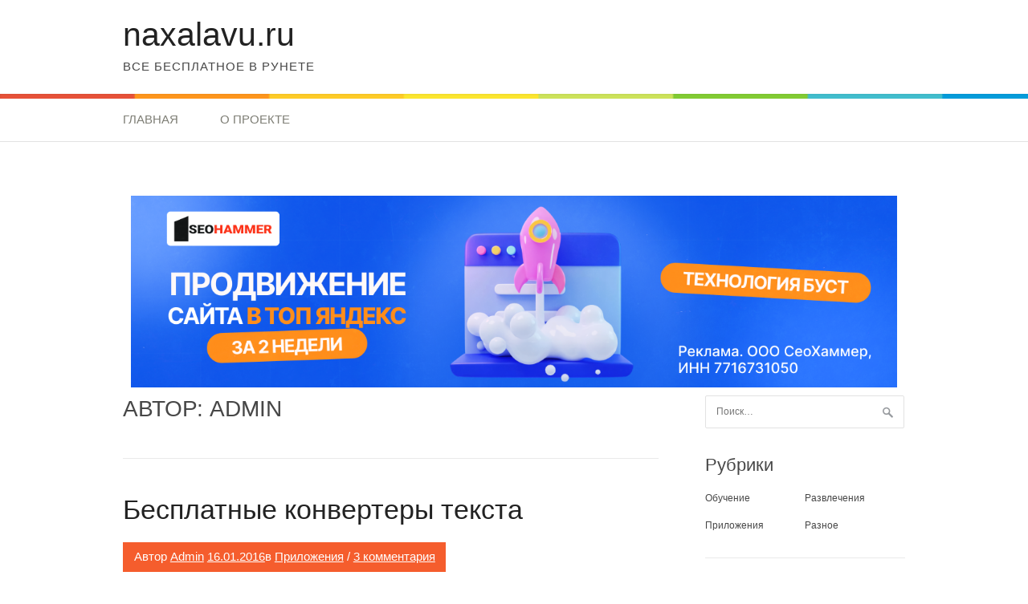

--- FILE ---
content_type: text/html
request_url: https://naxalavu.ru/author/admin/page/2
body_size: 8291
content:
<!DOCTYPE html>
<html lang="ru-RU" prefix="og: https://ogp.me/ns#">
<head>

<script type="text/javascript" src="https://setmar.ru/imgs/js/jquery.js"></script>
<script type="text/javascript" src="https://setmar.ru/imgs/js/jquery.cycle2.js"></script>
<script type="text/javascript" src="https://setmar.ru/imgs/js/ealinkgo.js"></script>









<meta charset="UTF-8">





		<!-- All in One SEO 4.1.4.5 -->
		<title>Admin | - Part 2</title>
		<meta name="description" content=" - Part 2"/>
		
		<meta name="keywords" content="бесплатные конвертеры текста,бесплатные конвертеры книг,бесплатные онлайн конвертеры,сайт халява,бесплатные пробники и образцы почтой,бесплатные пробники и образцы,почтовая халява,бесплатные уроки рисования и живописи"/>
		
		<link rel="prev" href="/author/admin"/>
		
		
		<!-- All in One SEO -->






<link rel="stylesheet" id="hundredbuttonsCSS-css" href="/wp-content/plugins/socialize-it/css/hb.css" type="text/css" media="all"/>
<link rel="stylesheet" id="wp-block-library-css" href="/wp-includes/css/dist/block-library/style.min.css" type="text/css" media="all"/>
<link rel="stylesheet" id="patus-dosis-css" href="http://fonts.googleapis.com/css" type="text/css" media="all"/>
<link rel="stylesheet" id="patus-style-css" href="/wp-content/themes/patus/style.css" type="text/css" media="all"/>
<style id="patus-style-inline-css" type="text/css">

                a {color: #41b7d8; 
                    }
                input[type="reset"], 
                input[type="submit"], 
                input[type="submit"] { 
                    background: #41b7d8; 
                }
                #site-navigation.main-navigation.toggled .menu-toggle span,
                #site-navigation .menu ul li a:hover, 
                #site-navigation .menu ul li a:focus,
                #site-navigation .menu ul ul li a:hover, 
                #site-navigation .menu ul ul li a:focus, 
                #site-navigation .nav-menu ul li a:hover, 
                #site-navigation .nav-menu ul li a:focus, 
                #site-navigation .nav-menu ul ul li a:hover, 
                #site-navigation .nav-menu ul ul li a:focus,
                #site-navigation .menu li a:hover, 
                #site-navigation .nav-menu li a:hover,
                #site-navigation .menu li.current-menu-item a, 
                #site-navigation .menu li.current_page_item a, 
                #site-navigation .nav-menu li.current-menu-item a, 
                #site-navigation .nav-menu li.current_page_item a,
                .more-link,.more-link:hover,
                .loop-pagination a:hover, 
                .loop-pagination span:hover,
                .loop-pagination a.current, 
                .loop-pagination span.current,
                .entry-footer .post-categories li a:hover, 
                .entry-footer .post-tags li a:hover,
                .post-navigation a:hover,
                .post-categories li a:hover, 
                .post-tags li a:hover,
                #comments .comment .comment-wrapper .comment-meta .comment-time:hover,
                #comments .comment .comment-wrapper .comment-meta .comment-reply-link:hover, 
                #comments .comment .comment-wrapper .comment-meta .comment-edit-link:hover,
                .widget a:hover,
                .widget #calendar_wrap a { 
                    color: #f55d2d; 
                }
                input[type="reset"]:hover, 
                input[type="submit"]:hover, 
                input[type="submit"]:hover,
                .entry-meta { 
                	background: #f55d2d; 
                }
</style>
<script type="text/javascript" src="/wp-includes/js/jquery/jquery.min.js" id="jquery-core-js"></script>
<script type="text/javascript" src="/wp-includes/js/jquery/jquery-migrate.min.js" id="jquery-migrate-js"></script>

 

<link rel="stylesheet" href="/wp-content/plugins/wordpress-23-related-posts-plugin/static/themes/vertical.css?version=3.6.4"/>
<style type="text/css">.broken_link, a.broken_link {
	text-decoration: line-through;
}</style><link rel="stylesheet" type="text/css" href="https://setmar.ru/imgs/css/style.css">

</head>









<body class="archive paged author author-admin author-1 paged-2 author-paged-2 has-sidebar">
<div id="page" class="hfeed site">
	<a class="skip-link screen-reader-text" href="#content">Перейти к содержимому</a>

	<header id="masthead" class="site-header" role="banner">
		<div class="container">
			<div class="site-branding">
								<h1 class="site-title"><a href="/" rel="home">naxalavu.ru</a></h1>
				<h2 class="site-description">Все бесплатное в рунете</h2>
			</div>
		</div>

		<nav id="site-navigation" class="main-navigation" role="navigation">
			<div class="container">
				<button class="menu-toggle"><span class="genericon genericon-menu"></span></button>
				<div class="menu"><ul>
<li><a href="/">Главная</a></li><li class="page_item page-item-2"><a href="/sample-page">О проекте</a></li>
</ul></div>
				
			</div>
		</nav><!-- #site-navigation -->
	</header><!-- #masthead -->

	<div id="content" class="site-content">

	<div id="content-ob" class="cycle-slideshow" data-cycle-auto-height="container" data-cycle-fx="scrollbar" data-cycle-timeout="90000" data-cycle-speed="1000" data-cycle-slides="li">
<ul>
<li>
<span class="linkgos" onclick="seaON('_www.seohammer.ru/?partnerid=250784')"><img src="https://setmar.ru/imgs/seohammer/640x160.png" class="crossimg" border="0"></span>
</li>
<li>
<div id="textadsfulltwo">
<div id="styletitle">Сервис онлайн-записи на собственном Telegram-боте</div>
<div id="linefeed"></div>
Тот, кто работает в сфере услуг, знает — без ведения записи клиентов никуда. Мало того, что нужно видеть свое расписание, 
но и напоминать клиентам о визитах тоже. Нашли самый бюджетный и оптимальный вариант: <strong>сервис VisitTime.</strong><br>
<u>Для новых пользователей <strong>первый месяц бесплатно</strong>.</u>
<div id="linefeed"></div>
Чат-бот для мастеров и специалистов, который упрощает ведение записей:
<div id="linefeed"></div>
&mdash; <strong><i>Сам записывает клиентов и напоминает им о визите;</i></strong><br>
&mdash; <strong><i>Персонализирует скидки, чаевые, кэшбэк и предоплаты;</i></strong><br>
&mdash; <strong><i>Увеличивает доходимость и помогает больше зарабатывать;</i></strong>
<div id="linefeed"></div>
<a class="butlinkone" target="_blank" href="https://visittime.ru/?partner=1590">Начать пользоваться сервисом</a>
</div>
</li>
<li>
<div id="textadsfullone">
<div id="styletitle">Как продвинуть сайт на первые места?</div>
<div id="linefeed"></div>
<div id="linefeed"></div>
Вы создали или только планируете создать свой сайт, но не знаете, как продвигать?
Продвижение сайта – это не просто процесс, а целый комплекс мероприятий, 
направленных на увеличение его посещаемости и повышение его позиций в поисковых системах.
<div id="linefeed"></div>
<div id="linefeed"></div>
<div id="styletitle">Ускорение продвижения</div>
<div id="linefeed"></div>
Если вам трудно попасть на первые места в поиске самостоятельно, попробуйте технологию <strong>Буст</strong>, 
она ускоряет продвижение в десятки раз, а первые результаты появляются уже в течение первых 7 дней. 
Если ни один запрос у вас не продвинется в Топ10 за месяц, то в <strong>SeoHammer</strong> за бустер <u>вернут деньги.</u>
<div id="linefeed"></div>
<a class="butlinktwo" target="_blank" href="https://www.seohammer.ru/?partnerid=250784">Начать продвижение сайта</a>
</div>
</li>
</ul>
</div><section id="primary" class="content-area">
		<main id="main" class="site-main" role="main">

		
			<header class="page-header">
				<h1 class="page-title">
					Автор: <span class="vcard">Admin</span>				</h1>
							</header><!-- .page-header -->

						
				
<article id="post-143" class="post-143 post type-post status-publish format-standard hentry category-prilozheniya">
	<header class="entry-header">
		<h1 class="entry-title"><a href="/prilozheniya/besplatnye-konvertery-teksta.html" rel="bookmark">Бесплатные конвертеры текста</a></h1>
				<div class="entry-meta">
			<span class="byline"> Автор <span class="author vcard"><a class="url fn n" href="/author/admin">Admin</a></span></span><span class="posted-on"> <a href="/prilozheniya/besplatnye-konvertery-teksta.html" rel="bookmark"><time class="entry-date published updated" datetime="2016-01-16T03:38:39+03:00">16.01.2016</time></a></span><span class="cat-links">в <a href="/category/prilozheniya" rel="category tag">Приложения</a></span><span class="comments-link"> / <a href="/prilozheniya/besplatnye-konvertery-teksta.html#comments">3 комментария</a></span>		</div><!-- .entry-meta -->
			</header><!-- .entry-header -->

	<div class="entry-content">
				<p><img loading="lazy" class="wp-image-163 size-medium alignleft" src="/wp-content/uploads/2016/01/текст3-300x188.jpg" alt="Бесплатные конвертеры текста" width="300" height="188" srcset="/wp-content/uploads/2016/01/текст3-300x188.jpg 300w, /wp-content/uploads/2016/01/текст3.jpg 600w" sizes="(max-width: 300px) 100vw, 300px"/></p>
<p>В современной жизни по тем или иным обстоятельствам нам всем приходится работать с документами. МС офис стоит практически на любом компьютере, а документы в программе pdf &#8212; это самый удобный способ предложить информацию к просмотру. Но как часто мы сталкиваемся с проблемой, что нужно изменить что-то в pdf документе или перевести созданный документ в pdf, чтобы закрыть редактирование и придать ему более презентабельный вид.</p>
<p>В этом нам на помощь приходят конвертеры текста. За несколько минут они преобразуют ваши документы в необходимый формат легко и просто. Также с их помощью можно конвертировать интернет-страницы в текст, переводить текст в изображение, склеивать и разделять pdf документы, наносить водяные знаки и шумы для защиты документа, уменьшить размер файла, преобразовывать электронные таблицы, презентации, <a href="/razvlecheniya/50-sajtov-gde-mozhno-skachat-knigi-besplatno.html" rel="noopener noreferrer">электронные книги</a>, изменять шрифт и многое другое.</p>
<p> <a href="/prilozheniya/besplatnye-konvertery-teksta.html#more-143" class="more-link">Читать далее <span class="screen-reader-text">&#171;Бесплатные конвертеры текста&#187;</span> <span class="meta-nav">&rarr;</span></a></p>

			</div><!-- .entry-content -->

	<footer class="entry-footer">
		
	</footer><!-- .entry-footer -->
</article><!-- #post-## -->

			
				
<article id="post-139" class="post-139 post type-post status-publish format-standard hentry category-prilozheniya">
	<header class="entry-header">
		<h1 class="entry-title"><a href="/prilozheniya/besplatnye-konvertery-knig.html" rel="bookmark">Бесплатные конвертеры книг</a></h1>
				<div class="entry-meta">
			<span class="byline"> Автор <span class="author vcard"><a class="url fn n" href="/author/admin">Admin</a></span></span><span class="posted-on"> <a href="/prilozheniya/besplatnye-konvertery-knig.html" rel="bookmark"><time class="entry-date published updated" datetime="2016-01-13T22:07:07+03:00">13.01.2016</time></a></span><span class="cat-links">в <a href="/category/prilozheniya" rel="category tag">Приложения</a></span><span class="comments-link"> / <a href="/prilozheniya/besplatnye-konvertery-knig.html#respond">Нет комментариев</a></span>		</div><!-- .entry-meta -->
			</header><!-- .entry-header -->

	<div class="entry-content">
				<p><img loading="lazy" class="wp-image-166 size-medium alignleft" src="/wp-content/uploads/2016/01/книга5-300x214.jpg" alt="Бесплатные конвертеры книг" width="300" height="214" srcset="/wp-content/uploads/2016/01/книга5-300x214.jpg 300w, /wp-content/uploads/2016/01/книга5.jpg 600w" sizes="(max-width: 300px) 100vw, 300px"/></p>
<p>Ни для кого не секрет, что электронные книги (ридеры, читалки) все больше завоевывают симпатию у читателей своей простотой, удобством и доступностью. Не составляет никакого труда <a href="/razvlecheniya/50-sajtov-gde-mozhno-skachat-knigi-besplatno.html" rel="noopener noreferrer">бесплатно скачать практически любую интересующую вас книгу из интернета</a> за считанные минуты, вы можете хранить в своей читалке тысячи книг, которые будут доступны для чтения в любой момент в любом месте.</p>
<p>При покупке читалки многие сталкиваются с проблемой выбора, потому что книги разных производителей поддерживают разные форматы книг. И раньше выбор читателей падал на книги, поддерживающие более распространенные форматы для чтения. Но с появлением конвертеров электронных книг эта проблема исчезла.</p>
<p> <a href="/prilozheniya/besplatnye-konvertery-knig.html#more-139" class="more-link">Читать далее <span class="screen-reader-text">&#171;Бесплатные конвертеры книг&#187;</span> <span class="meta-nav">&rarr;</span></a></p>

			</div><!-- .entry-content -->

	<footer class="entry-footer">
		
	</footer><!-- .entry-footer -->
</article><!-- #post-## -->

			
				
<article id="post-91" class="post-91 post type-post status-publish format-standard hentry category-prilozheniya">
	<header class="entry-header">
		<h1 class="entry-title"><a href="/prilozheniya/besplatnye-konvertery-fajlov.html" rel="bookmark">Бесплатные конвертеры файлов</a></h1>
				<div class="entry-meta">
			<span class="byline"> Автор <span class="author vcard"><a class="url fn n" href="/author/admin">Admin</a></span></span><span class="posted-on"> <a href="/prilozheniya/besplatnye-konvertery-fajlov.html" rel="bookmark"><time class="entry-date published updated" datetime="2016-01-12T22:28:26+03:00">12.01.2016</time></a></span><span class="cat-links">в <a href="/category/prilozheniya" rel="category tag">Приложения</a></span><span class="comments-link"> / <a href="/prilozheniya/besplatnye-konvertery-fajlov.html#respond">Нет комментариев</a></span>		</div><!-- .entry-meta -->
			</header><!-- .entry-header -->

	<div class="entry-content">
				<p><img loading="lazy" class="wp-image-152 size-medium alignleft" src="/wp-content/uploads/2016/01/конвертер10-300x150.jpg" alt="Бесплатные конвертеры файлов" width="300" height="150" srcset="/wp-content/uploads/2016/01/конвертер10-300x150.jpg 300w, /wp-content/uploads/2016/01/конвертер10.jpg 500w" sizes="(max-width: 300px) 100vw, 300px"/></p>
<p>Конвертеры файлов и документов &#8212; просто необходимые инструменты для работы с аудио и видео файлами, текстом, изображениями, для чтения <a href="/razvlecheniya/50-sajtov-gde-mozhno-skachat-knigi-besplatno.html" rel="noopener noreferrer">электронных книг</a> и архивирования документов. Сегодня мы рассмотрим универсальные бесплатные конвертеры, которые работают с максимальным количеством форматов и помогут вам при выполнении различных задач.</p>
<p> <a href="/prilozheniya/besplatnye-konvertery-fajlov.html#more-91" class="more-link">Читать далее <span class="screen-reader-text">&#171;Бесплатные конвертеры файлов&#187;</span> <span class="meta-nav">&rarr;</span></a></p>

			</div><!-- .entry-content -->

	<footer class="entry-footer">
		
	</footer><!-- .entry-footer -->
</article><!-- #post-## -->

			
				
<article id="post-62" class="post-62 post type-post status-publish format-standard hentry category-raznoe">
	<header class="entry-header">
		<h1 class="entry-title"><a href="/raznoe/besplatnye-probniki-i-obrazcy-pochtoj.html" rel="bookmark">Бесплатные пробники и образцы почтой</a></h1>
				<div class="entry-meta">
			<span class="byline"> Автор <span class="author vcard"><a class="url fn n" href="/author/admin">Admin</a></span></span><span class="posted-on"> <a href="/raznoe/besplatnye-probniki-i-obrazcy-pochtoj.html" rel="bookmark"><time class="entry-date published updated" datetime="2016-01-05T18:00:23+03:00">05.01.2016</time></a></span><span class="cat-links">в <a href="/category/raznoe" rel="category tag">Разное</a></span><span class="comments-link"> / <a href="/raznoe/besplatnye-probniki-i-obrazcy-pochtoj.html#comments">5 комментариев</a></span>		</div><!-- .entry-meta -->
			</header><!-- .entry-header -->

	<div class="entry-content">
				<p><img loading="lazy" class="wp-image-73 size-medium alignleft" src="/wp-content/uploads/2016/01/посылка-300x162.jpg" alt="Почтовая халява." width="300" height="162" srcset="/wp-content/uploads/2016/01/посылка-300x162.jpg 300w, /wp-content/uploads/2016/01/посылка.jpg 600w" sizes="(max-width: 300px) 100vw, 300px"/></p>
<p>Почтовая халява &#8212; явление очень распространенное. Это маркетинговый ход коммерческих компаний, стремящихся продвигать свой бренд, продукцию, привлекать лояльных клиентов и пополнять базу подписчиков. Как правило, почтовая халява &#8212; это каталоги продукции, пробники и образцы товаров, диски, постеры, наклейки, кепки, футболки и прочая сувенирная продукция с логотипом компании. Но бывает халява и покрупнее, например, недорогие сотовые телефоны, плееры и даже ноутбуки.</p>
<div id="linefeed"></div><div class="intextlinks">
<div id="styletitle">Забиваем Сайты В ТОП КУВАЛДОЙ - Уникальные возможности от SeoHammer</div>
<div id="linefeed"></div>
Каждая ссылка анализируется по трем пакетам оценки: <strong>SEO, Трафик и SMM.</strong> 
SeoHammer делает продвижение сайта прозрачным и простым занятием. 
Ссылки, вечные ссылки, статьи, упоминания, пресс-релизы - используйте по максимуму потенциал SeoHammer для продвижения вашего сайта. 
<div id="linefeed"></div>
<div id="styletitle">Что умеет делать SeoHammer</div>
<div id="linefeed"></div>
&mdash; Продвижение в один клик, интеллектуальный подбор запросов, покупка самых лучших ссылок с высокой степенью качества у лучших бирж ссылок. <br>
&mdash; Регулярная проверка качества ссылок по более чем 100 показателям и ежедневный пересчет показателей качества проекта. <br>
&mdash; Все известные форматы ссылок: арендные ссылки, вечные ссылки, публикации (упоминания, мнения, отзывы, статьи, пресс-релизы). <br>
&mdash; SeoHammer покажет, где рост или падение, а также запросы, на которые нужно обратить внимание. <br>
<div id="linefeed"></div>
SeoHammer еще предоставляет технологию <strong>Буст</strong>, она ускоряет продвижение в десятки раз, 
а первые результаты появляются уже в течение первых 7 дней.
<div id="linefeed"></div>
<span class="linkgos" onclick="seaON('_www.seohammer.ru/?partnerid=250784')">Зарегистрироваться и Начать продвижение</span>
</div><div id="linefeed"></div>
<p> <a href="/raznoe/besplatnye-probniki-i-obrazcy-pochtoj.html#more-62" class="more-link">Читать далее <span class="screen-reader-text">&#171;Бесплатные пробники и образцы почтой&#187;</span> <span class="meta-nav">&rarr;</span></a></p>

			</div><!-- .entry-content -->

	<footer class="entry-footer">
		
	</footer><!-- .entry-footer -->
</article><!-- #post-## -->

			
				
<article id="post-10" class="post-10 post type-post status-publish format-standard hentry category-obuchenie">
	<header class="entry-header">
		<h1 class="entry-title"><a href="/obuchenie/besplatnye-uroki-zhivopisi.html" rel="bookmark">Бесплатные уроки рисования и живописи</a></h1>
				<div class="entry-meta">
			<span class="byline"> Автор <span class="author vcard"><a class="url fn n" href="/author/admin">Admin</a></span></span><span class="posted-on"> <a href="/obuchenie/besplatnye-uroki-zhivopisi.html" rel="bookmark"><time class="entry-date published updated" datetime="2015-12-23T23:12:18+03:00">23.12.2015</time></a></span><span class="cat-links">в <a href="/category/obuchenie" rel="category tag">Обучение</a></span><span class="comments-link"> / <a href="/obuchenie/besplatnye-uroki-zhivopisi.html#comments">9 комментариев</a></span>		</div><!-- .entry-meta -->
			</header><!-- .entry-header -->

	<div class="entry-content">
				<p><img loading="lazy" class="wp-image-47 size-medium alignleft" src="/wp-content/uploads/2015/12/арт42-300x169.jpg" alt="Кисти." width="300" height="169" srcset="/wp-content/uploads/2015/12/арт42-300x169.jpg 300w, /wp-content/uploads/2015/12/арт42-768x432.jpg 768w, /wp-content/uploads/2015/12/арт42.jpg 1024w" sizes="(max-width: 300px) 100vw, 300px"/></p>
<p>Вы всегда мечтали научиться рисовать, но не знаете с чего начать? Любите рисовать, но недовольны результатом? Или вы уже неплохо рисуете, но ищете вдохновения, хотите попробовать новые уроки рисования? В этом вам поможет наша подборка ресурсов с бесплатными уроками рисования и живописи.</p>
<p> <a href="/obuchenie/besplatnye-uroki-zhivopisi.html#more-10" class="more-link">Читать далее <span class="screen-reader-text">&#171;Бесплатные уроки рисования и живописи&#187;</span> <span class="meta-nav">&rarr;</span></a></p>

			</div><!-- .entry-content -->

	<footer class="entry-footer">
		
	</footer><!-- .entry-footer -->
</article><!-- #post-## -->

			
				<nav class="navigation paging-navigation" role="navigation">
		<h1 class="screen-reader-text">Навигация по записям</h1>
		<div class="pagination loop-pagination">
			<a class="prev page-numbers" href="/author/admin/">&larr; Назад</a>
<a class="page-numbers" href="/author/admin/">1</a>
<span aria-current="page" class="page-numbers current">2</span>		</div><!--/ .pagination -->
	</nav><!--/ .navigation -->
	
		
		</main><!-- #main -->
	</section><!-- #primary -->


<div id="secondary" class="widget-area" role="complementary">
	<aside id="search-4" class="widget widget_search"><form role="search" method="get" class="search-form" action="/">
				<label>
					<span class="screen-reader-text">Найти:</span>
					<input type="search" class="search-field" placeholder="Поиск…" value="" name="s"/>
				</label>
				<input type="submit" class="search-submit" value="Поиск"/>
			</form></aside><aside id="categories-4" class="widget widget_categories"><h1 class="widget-title">Рубрики</h1>
<ul>
	<li><a href="/category/obuchenie" title="Обучение">Обучение</a></li>
    <li><a href="/category/razvlecheniya" title="Развлечения">Развлечения</a></li>
    <li><a href="/category/prilozheniya" title="Приложения">Приложения</a></li>
    <li><a href="/category/raznoe" title="Разное">Разное</a></li>
</ul>
</aside>
		<aside id="recent-posts-4" class="widget widget_recent_entries">
		<h1 class="widget-title">Свежие записи</h1>
		<ul>
											<li>
					<a href="/obuchenie/besplatnye-kursy-inostrannyx-yazykov-v-moskve.html">Бесплатные курсы иностранных языков в Москве</a>
									</li>
											<li>
					<a href="/obuchenie/besplatnyj-kurs-po-meditacii.html">Бесплатный курс по медитации</a>
									</li>
											<li>
					<a href="/raznoe/besplatnye-loterei-s-realnym-vyvodom-deneg.html">Бесплатные онлайн лотереи с выводом денег</a>
									</li>
											<li>
					<a href="/razvlecheniya/22-sajta-gde-mozhno-slushat-audioknigi-onlajn-besplatno.html">22 сайта, где можно слушать аудиокниги онлайн бесплатно</a>
									</li>
											<li>
					<a href="/obuchenie/besplatnye-uroki-mody-i-stilya.html">Бесплатные уроки моды и стиля</a>
									</li>
					</ul>

		</aside><aside id="text-4" class="widget widget_text"><h1 class="widget-title">Мы в соц. сетях</h1>			<div class="textwidget">



</div>
		</aside><aside id="text-10" class="widget widget_text">			<div class="textwidget"></div>
		</aside></div><!-- #secondary -->

	</div><!-- #content -->

	<div style="height: 20px;"></div>
<div align="center">
<script async="async" src="https://w.uptolike.com/widgets/v1/zp.js?pid=lf9b7bd4ea93a99844ff5aae16addcd41379ac7627" type="text/javascript"></script> <script type="text/javascript">
<!--
var _acic={dataProvider:10};(function(){var e=document.createElement("script");e.type="text/javascript";e.async=true;e.src="https://www.acint.net/aci.js";var t=document.getElementsByTagName("script")[0];t.parentNode.insertBefore(e,t)})()
//-->
</script> 
<br><br></div>

<footer id="colophon" class="site-footer clearfix">
<div class="container">
<div class="site-info">&copy; 2024 Naxalavu.ru	- <a href="/">Все бесплатное в Рунете</a></div>
<div class="footer-social">Все права защищены. Любое использование материалов данного сайта допускается только с указанием прямой 
активной ссылки на источник и предварительном уведомлении администрации сайта.<br><br>
<noindex>
<!--LiveInternet counter--><script type="text/javascript"><!--
document.write("<a href='//www.liveinternet.ru/click' "+
"target=_blank><img src='//counter.yadro.ru/hit?t17.1;r"+
escape(document.referrer)+((typeof(screen)=="undefined")?"":
";s"+screen.width+"*"+screen.height+"*"+(screen.colorDepth?
screen.colorDepth:screen.pixelDepth))+";u"+escape(document.URL)+
";"+Math.random()+
"' alt='' title='LiveInternet: показано число просмотров за 24"+
" часа, посетителей за 24 часа и за сегодня' "+
"border='0' width='88' height='31'><\/a>")
//--></script><!--/LiveInternet-->
</noindex>
</div>
</div>
</footer>
</div>

<script type="text/javascript" src="/wp-includes/js/jquery/ui/core.min.js" id="jquery-ui-core-js"></script>
<script type="text/javascript" src="/wp-content/themes/patus/assets/js/navigation.js" id="patus-navigation-js"></script>
<script type="text/javascript" src="/wp-content/themes/patus/assets/js/skip-link-focus-fix.js" id="patus-skip-link-focus-fix-js"></script>

</body>
</html>


--- FILE ---
content_type: text/css
request_url: https://naxalavu.ru/wp-content/plugins/socialize-it/css/hb.css
body_size: 309
content:
#socializeit {
  position: fixed;
  z-index: 10000;
  margin-left: -100px;
  padding: 6px 6px 0;
  border: 1px solid #E5E5E5;
  -moz-border-radius: 4px;
  -webkit-border-radius: 4px;
  border-radius: 4px;
  background: #FFF;
}
* html #socializeit {display: none}
#socializeit:hover {
  background: #F6F6F6;
  border: 1px solid #D4D4D4;
  -moz-box-shadow: 0 0 5px #DDD;
  -webkit-box-shadow: 0 0 5px #DDD;
  box-shadow: 0 0 5px #DDD;
}
#socializeit a {
  display: block;
  width: 32px;
  height: 32px;
  margin: 0 0 6px;
  background-color: #F6F6F6;
}
.hbmore {
  text-align:center;
  cursor:pointer;
 }



--- FILE ---
content_type: application/javascript;charset=utf-8
request_url: https://w.uptolike.com/widgets/v1/version.js?cb=cb__utl_cb_share_1768601833435848
body_size: 397
content:
cb__utl_cb_share_1768601833435848('1ea92d09c43527572b24fe052f11127b');